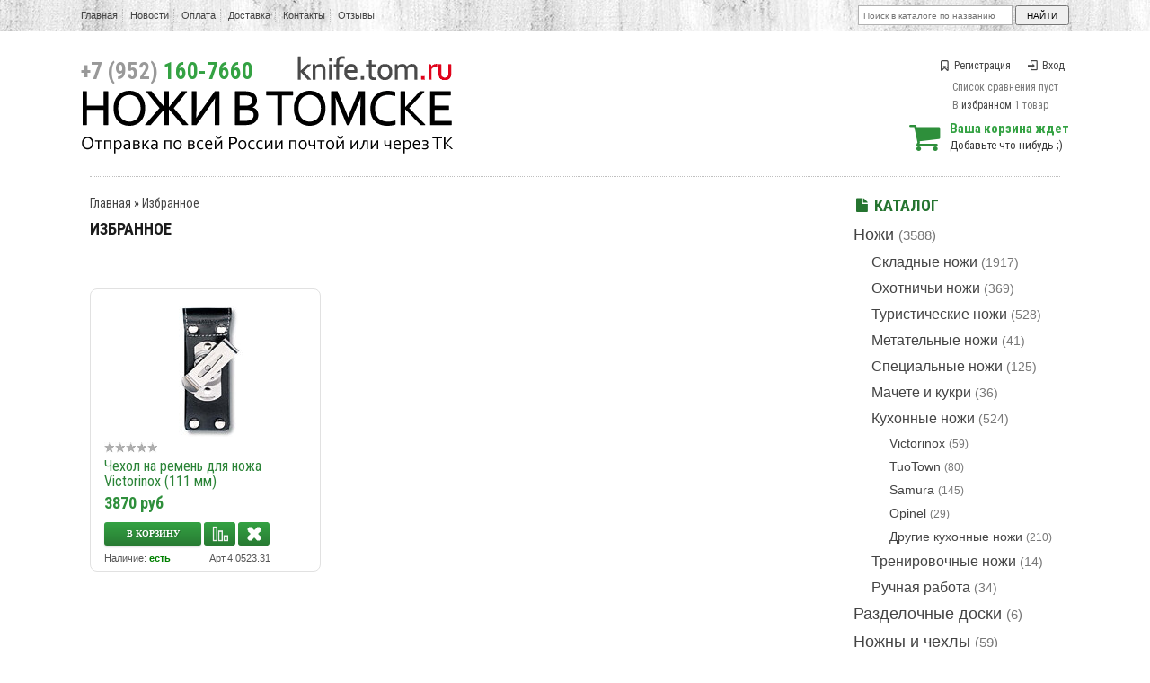

--- FILE ---
content_type: text/html; charset=UTF-8
request_url: https://knife.tom.ru/wishlist?id=8578
body_size: 9026
content:
<!DOCTYPE html>
<html>
<head>
	<base href="https://knife.tom.ru/"/>
	<title>Избранное</title>
        <meta name="yandex-verification" content="8c29caeb28e9383f" />
	<meta http-equiv="Content-Type" content="text/html; charset=UTF-8" />
	<meta name="description" content="" />
	<meta name="keywords"    content="Избранное" />
	<meta name=viewport content="width=device-width">
	<meta name="SKYPE_TOOLBAR" content="SKYPE_TOOLBAR_PARSER_COMPATIBLE" />
	<link   href="design/knife/js/jquery-ui/jquery-ui.min.css" rel="stylesheet" type="text/css" >	
	<link href="design/knife/css/style.css?version=6" rel="stylesheet" type="text/css" media="screen"/>
	<link href="design/knife/images/bg/favicon.ico" rel="icon"          type="image/x-icon"/>
	<link href="design/knife/images/bg/favicon.ico" rel="shortcut icon" type="image/x-icon"/>
       	<script src="js/jquery/jquery.js"></script>
	<script src="design/knife/js/scripts.js"></script>
	<script src="design/knife/js/product_to_session.js"></script>
	<script src="design/knife/js/filter.js"></script>
	<script src="design/knife/js/jquery-ui/jquery-ui.min.js"></script>
<meta property="og:image" content="https://knife.tom.ru/design/knife/images/logo.png" />

<script src="https://www.google.com/recaptcha/api.js" async defer></script>

</head>
<body>
<div id="mainPage">
	<!-- верхнее меню -->
	<div id='topRow'><section class='containerWrap'>
	<nav>
	<!-- Выбор валюты -->
		   		<!-- Меню страниц сайта -->
		<ul class="menu-inline menuPages">
                <form action="products" id="search">
<input type="text2" class="input_search" name="keyword" value="" placeholder="Поиск в каталоге по названию"/>
		<input type="submit" value="найти" />
		</form>  	
						                        <li><a data-page="1" href="" >Главная</a></li>						                        <li><a data-page="4" href="blog" >Новости</a></li>						                        <li><a data-page="2" href="oplata" >Оплата</a></li>						                        <li><a data-page="3" href="dostavka" >Доставка</a></li>																																																						                        <li><a data-page="6" href="contact" >Контакты</a></li>																																													<a href="/blog/feedback" text-decoration="none">Отзывы</a>
</ul>
</nav>


	</section></div>
	<!-- Шапка -->
	<header id="headerRow"><section class='containerWrap'>
<div class="logo">
		<a href="/"><img src="design/knife/images/logo.png" title="Интернет-магазин &quot;Ножи в Томске&quot;" alt="Интернет-магазин &quot;Ножи в Томске&quot;"/></a>
		</div>
<ul class='headerPhones'>
		<li class='phone'><span>+7 (952)</span> 160-7660</li>
		</ul>
<!-- Вход пользователя -->
		<ul id="account">
					<li><a href="user/register"><i class="icon-bookmark"></i>Регистрация</a></li>
			<li><a href="user/login"><i class="icon-login-1"></i>Вход</a></li>
						
				</ul>
		<div class="mylists">
            
		    <div id="compare_informer" class='mylist'>
            	Список сравнения пуст
            </div>

            
		    <div id="wishlist_informer" class='mylist'>
            	В <a href="/wishlist">избранном</a> 1 товар
            </div>
		</div>
		
		
		
<!-- Корзина -->


		<div id="cart_informer"><a href="./cart/"><i class="icon-basket"></i></a>
	<b>Ваша корзина ждет</b><br />
	Добавьте что-нибудь ;)
</div>
</section>
</header>
<center>        
<section id='contentCrow'><section class='containerCrap'>       
<div class="clear_fedot4"></div>
</section></section></center> 
<section id='contentRow'><section class='containerWrap'>
					
			<aside id='contentRight'>
				<h2 class='page_title color'><i class="icon-doc-inv smalltext"></i>Каталог</h2>

                        <div id="catalog_menu">
			
                        			                         <ul>
												<li>
						                                         <a  href="catalog/noji" data-category="6">Ножи</a> <small>(3588)</small>
									                         <ul>
												<li>
						                                         <a  href="catalog/skladnye" data-category="7">Складные ножи</a> <small>(1917)</small>
									
					</li>
																<li>
						                                         <a  href="catalog/ohotnichi" data-category="10">Охотничьи ножи</a> <small>(369)</small>
									
					</li>
																<li>
						                                         <a  href="catalog/turisticheskie" data-category="9">Туристические ножи</a> <small>(528)</small>
									
					</li>
																<li>
						                                         <a  href="catalog/metatelnye" data-category="14">Метательные ножи</a> <small>(41)</small>
									
					</li>
																<li>
						                                         <a  href="catalog/spetsial" data-category="11">Специальные ножи</a> <small>(125)</small>
									
					</li>
																<li>
						                                         <a  href="catalog/machete-i-kukri" data-category="41">Мачете и кукри</a> <small>(36)</small>
									
					</li>
																<li>
						                                         <a  href="catalog/kuhonnie" data-category="8">Кухонные ножи</a> <small>(524)</small>
									                         <ul>
												<li>
						                                         <a  href="catalog/victorinox" data-category="39">Victorinox</a> <small>(59)</small>
									
					</li>
																<li>
						                                         <a  href="catalog/tuotown" data-category="103">TuoTown</a> <small>(80)</small>
									
					</li>
																<li>
						                                         <a  href="catalog/samura" data-category="68">Samura</a> <small>(145)</small>
									
					</li>
																<li>
						                                         <a  href="catalog/opinel" data-category="100">Opinel</a> <small>(29)</small>
									
					</li>
																<li>
						                                         <a  href="catalog/drugie-kuhonnye-nozhi" data-category="40">Другие кухонные ножи</a> <small>(210)</small>
									
					</li>
							                        </ul>
                        
					</li>
																<li>
						                                         <a  href="catalog/trenirovochnye-nozhi" data-category="70">Тренировочные ножи</a> <small>(14)</small>
									
					</li>
																<li>
						                                         <a  href="catalog/ruchnaya-rabota" data-category="36">Ручная работа</a> <small>(34)</small>
									
					</li>
							                        </ul>
                        
					</li>
																<li>
						                                         <a  href="catalog/razdelochnye-doski" data-category="97">Разделочные доски</a> <small>(6)</small>
									
					</li>
																<li>
						                                         <a  href="catalog/nozhny-i-chehly" data-category="58">Ножны и чехлы</a> <small>(59)</small>
									
					</li>
																<li>
						                                         <a  href="catalog/instrumenty" data-category="37">Инструменты</a> <small>(148)</small>
									                         <ul>
												<li>
						                                         <a  href="catalog/topory" data-category="93">Топоры</a> <small>(21)</small>
									
					</li>
																<li>
						                                         <a  href="catalog/lopaty" data-category="94">Лопаты</a> <small>(120)</small>
									
					</li>
																<li>
						                                         <a  href="catalog/pily" data-category="101">Пилы</a> <small>(7)</small>
									
					</li>
							                        </ul>
                        
					</li>
																<li>
						                                         <a  href="catalog/zatochka" data-category="13">Заточка</a> <small>(355)</small>
									                         <ul>
												<li>
						                                         <a  href="catalog/vodnye-kamni" data-category="48">Водные камни</a> <small>(187)</small>
									
					</li>
																<li>
						                                         <a  href="catalog/almaznye-kamni" data-category="99">Алмазные камни</a> <small>(67)</small>
									
					</li>
																<li>
						                                         <a  href="catalog/zatochnye-sistemy" data-category="49">Заточные системы</a> <small>(13)</small>
									
					</li>
																<li>
						                                         <a  href="catalog/musaty" data-category="98">Мусаты</a> <small>(12)</small>
									
					</li>
																<li>
						                                         <a  href="catalog/pasty" data-category="50">Пасты</a> <small>(29)</small>
									
					</li>
																<li>
						                                         <a  href="catalog/raznoe_zatochka" data-category="51">Разное</a> <small>(45)</small>
									
					</li>
							                        </ul>
                        
					</li>
																<li>
						                                         <a  href="catalog/fonari" data-category="24">Фонари</a> <small>(210)</small>
									                         <ul>
												<li>
						                                         <a  href="catalog/fonari-fenix" data-category="27">Фонари Fenix</a> <small>(94)</small>
									
					</li>
																<li>
						                                         <a  href="catalog/fonari-nitecore" data-category="88">Фонари Nitecore</a> <small>(37)</small>
									
					</li>
																<li>
						                                         <a  href="catalog/fonari-armytek" data-category="89">Фонари Armytek</a> <small>(40)</small>
									
					</li>
																							<li>
						                                         <a  href="catalog/element" data-category="25">Элементы питания</a> <small>(27)</small>
									
					</li>
																<li>
						                                         <a  href="catalog/aksessuary" data-category="26">Аксессуары</a> <small>(12)</small>
									
					</li>
							                        </ul>
                        
					</li>
																<li>
						                                         <a  href="catalog/edc-i-multituly" data-category="79">EDC и мультитулы</a> <small>(92)</small>
									                         <ul>
												<li>
						                                         <a  href="catalog/multituly" data-category="31">Мультитулы</a> <small>(58)</small>
									                         <ul>
																			<li>
						                                         <a  href="catalog/multituly-ganzo" data-category="33">Мультитулы Ganzo</a> <small>(28)</small>
									
					</li>
																<li>
						                                         <a  href="catalog/drugie-multituly" data-category="34">Другие мультитулы</a> <small>(30)</small>
									
					</li>
							                        </ul>
                        
					</li>
																<li>
						                                         <a  href="catalog/brelki-multituly" data-category="80">Брелки-мультитулы</a> <small>(13)</small>
									
					</li>
																<li>
						                                         <a  href="catalog/takticheskie-ruchki" data-category="35">Тактические ручки</a> <small>(8)</small>
									
					</li>
																							<li>
						                                         <a  href="catalog/kubotany-i-prochee" data-category="82">Куботаны и прочее</a> <small>(7)</small>
									
					</li>
																														<li>
						                                         <a  href="catalog/instr_raznoe" data-category="63">Разное</a> <small>(6)</small>
									
					</li>
							                        </ul>
                        
					</li>
																<li>
						                                         <a  href="catalog/turizm-i-vyzhivanie" data-category="71">Туризм и выживание</a> <small>(93)</small>
									                         <ul>
												<li>
						                                         <a  href="catalog/germetichnye-boksy" data-category="72">Герметичные боксы</a> <small>(5)</small>
									
					</li>
																							<li>
						                                         <a  href="catalog/ogniva-i-zazhigalki" data-category="73">Огнива и зажигалки</a> <small>(6)</small>
									
					</li>
																<li>
						                                         <a  href="catalog/termosy-i-flyagi" data-category="62">Термосы и фляги</a> <small>(25)</small>
									
					</li>
																<li>
						                                         <a  href="catalog/ryukzaki-i-sumki" data-category="59">Рюкзаки и сумки</a> <small>(48)</small>
									
					</li>
																														<li>
						                                         <a  href="catalog/raznoe_surv" data-category="78">Разное</a> <small>(9)</small>
									
					</li>
							                        </ul>
                        
					</li>
																<li>
						                                         <a  href="catalog/parakord" data-category="17">Паракорд</a> <small>(404)</small>
									                         <ul>
												<li>
						                                         <a  href="catalog/paracord-275" data-category="90">Paracord 275</a> <small>(61)</small>
									
					</li>
																<li>
						                                         <a  href="catalog/parakord-all" data-category="42">Paracord 550</a> <small>(106)</small>
									
					</li>
																							<li>
						                                         <a  href="catalog/microcord" data-category="92">Microcord</a> <small>(18)</small>
									
					</li>
																<li>
						                                         <a  href="catalog/karabiny-i-fasteksy" data-category="84">Карабины и фастексы</a> <small>(43)</small>
									
					</li>
																<li>
						                                         <a  href="catalog/businy-i-podveski" data-category="86">Бусины и подвески</a> <small>(161)</small>
									
					</li>
																<li>
						                                         <a  href="catalog/braslety" data-category="85">Браслеты</a> <small>(1)</small>
									
					</li>
																<li>
						                                         <a  href="catalog/paracord_raznoe" data-category="102">Разное</a> <small>(10)</small>
									
					</li>
							                        </ul>
                        
					</li>
																<li>
						                                         <a  href="catalog/masterskaya" data-category="60">Мастерская</a> <small>(230)</small>
									                         <ul>
												<li>
						                                         <a  href="catalog/himiya-i-masla" data-category="95">Химия и масла</a> <small>(3)</small>
									
					</li>
																							<li>
						                                         <a  href="catalog/materialy" data-category="30">Материалы</a> <small>(178)</small>
									
					</li>
																<li>
						                                         <a  href="catalog/klinki" data-category="61">Клинки</a> <small>(36)</small>
									
					</li>
																<li>
						                                         <a  href="catalog/raznoemaster" data-category="66">Разное</a> <small>(12)</small>
									
					</li>
							                        </ul>
                        
					</li>
																<li>
						                                         <a  href="catalog/raznoe" data-category="18">Разное</a> <small>(33)</small>
									
					</li>
																<li>
						                                         <a  href="catalog/zazhigalki-zippo" data-category="64">Зажигалки Zippo</a> <small>(78)</small>
									
					</li>
																<li>
						                                         <a  href="catalog/sertifikaty" data-category="67">Сертификаты</a> <small>(15)</small>
									
					</li>
																<li>
						                                         <a  href="catalog/arhiv" data-category="65">Архив</a> <small>(5131)</small>
									
					</li>
							                        </ul>
                        
                        <ul><li><a  href="/skoro" data-category="1">Скоро в наличии</a> <small>(100)</small></li></ul>
                                                </div>

<div id="catalog_menu">
	<a href="/uspey-kupit-limit-time"><ul id="timerSide">
	<h3 class='page_title'><span>Специальные цены на складские остатки!</span></h3>
	<img border="0" src="/design/knife/images/bg/logo_timer.png" alt="" />
<div class="countdownItems"></div>
<script>$(".countdownItems").countdown(new Date(2025,11,31, 00, 00, 00), {prefix:'<p>Осталось</p>', finish: '<i>Внимание!<br />Время акции истекло</i>'});</script>         </ul></a>
</div>


                                                

	
		<ul class="blog blogSide">
		<h3 class='page_title'><a href="blog/"><i class="icon-edit smalltext"></i>Наши <span>новости</span></a></h2>
				<li data-post="93">
			<b class="blogDate">31.12.2024</b>
			<p><b><a class='color' href="blog/s-novym-godom-2025">С новым годом!</a></b></p>
                 <div class='annotation'><p>В этом году мы хорошо поработали, отправили гору заказов, переехали на новый адрес, снесли стену в офисе и повесили вывеску. С одной стороны я надеюсь, что будущий год будет не менее продуктивным, а с другой стороны хотелось бы, чтобы он был немного полегче. Но в планах уже столько дел, что хватит на несколько лет, так что, будь, что будет.&nbsp;</p><p>В целом, нормально всё. Хороший год. И было бы здорово, чтобы и у всех наших покупателей тоже все было очень хорошо. Такое вот пожелание. С новым годом, короче. А еще в обычном режиме работать начнем с восьмого числа, но если что-то срочное &ndash; пишите или звоните, я планирую всякие незаконченные дела разгребать и буду ходить на работу и в праздники, время от времени.</p></div>
		</li>
				<li data-post="92">
			<b class="blogDate">23.07.2024</b>
			<p><b><a class='color' href="blog/pereezd-na-novyj-adres">Переезд на новый адрес</a></b></p>
                 <div class='annotation'><p><span>Ну всё, мы переехали и начали работать в обычном режиме. Я обновил адрес в разных сервисах и на сайте, сдал старый офис и с прошлым местом меня больше ничего не связывает. Первый раз сегодня отправили заказы СДЭКом из нового офиса, кто-то уже успел забрать заказ самовывозом по новому адресу. Теперь будем обживаться, нужно распаковывать всё, что мы перевезли, двигать мебель, настраивать рабочие процессы. Но это все уже будет спокойно и в удовольствие.</span></p><center><script type="text/javascript" charset="utf-8" async="" src="https://api-maps.yandex.ru/services/constructor/1.0/js/?um=constructor%3A1a1bd3d1882a7a5daca32785409e7e1e2911d56654d33de9dc0ffcf705faf108&amp;width=800&amp;height=500&amp;lang=ru_RU&amp;scroll=true"></script></center></div>
		</li>
		                <li><a href="/blog">Читать все новости <i class="icon-forward"></i></a></li>
	</ul>
	 




<div id="catalog_menu">
<a href="/skoro" class='imageBlock'><img src="design/knife/images/banner_skoro.png"/></a>
<a href="/special-price" class='imageBlock'><img src="design/knife/images/banner_event.png"/></a>
<a href="/recomenduemie" class='imageBlock'><img src="design/knife/images/banner_recommend.png"/></a>
<a href="/novinki-po-date" class='imageBlock'><img src="design/knife/images/banner_new.png"/></a>

<a href="/korporativnye-podarki" class='imageBlock'><img src="/files/uploads/news/_corporate.png"/></a>



</div>
			</aside>
			<section id='contentLeft'>
                <div id="page_title"><h66><p><a href="./">Главная</a> » <a>Избранное</a></p></h66>
<h1 data-page="595">Избранное</h1></div>
<div id="textContent">
<p><span>&nbsp;&nbsp;</span></p>




</div>

    


    


<ul id="itemsList" class="block">
		<li class="product"><!--<div id="itemLabels">
				</div>-->

<div class="image">
<a href="products/chehol-na-remen-dlya-nozha-victorinox-523-31" title='Просмотреть Чехол на ремень для ножа Victorinox (111 мм)'><img src="https://knife.tom.ru/files/products/4.0523.31.220x.jpg?3d4045f4b4d2b81e9fda0606d311b5e0" alt="Чехол на ремень для ножа Victorinox (111 мм)"/></a>
</div>


<div class="description">

	<!-- Ретинг -->
<script>
$(function() {
$('.testRater_8578').rater({ postHref: 'ajax/rating.php' });
});
</script>
<div class="testRater_8578" id="product_8578"><div class="statVal">
<span class="rater">
	<span class="rater-starsOff" style="width:60px;"><span class="rater-starsOn" style="width:0px"></span></span>
	<span class="test-text"><span class="rater-rating"><b>0.0</b></span>&#160;&#160;(голосов <span class="rater-rateCount">0</span>)</span>
</span>
</div></div>	<h3><a data-product="8578" href="products/chehol-na-remen-dlya-nozha-victorinox-523-31">Чехол на ремень для ножа Victorinox (111 мм)</a></h3>
        
        
				<form class="cart b1c-good" action="/cart">

			<p class='b1c-name' style="display:none;">Чехол на ремень для ножа Victorinox (111 мм)</p>
			
					<select name="variant" style='display:none;'>
										<option value="8603"  price="3870"></option>										</select>					

					<div class="price">
										<span>3870</span> <i>руб</i>
					</div>
					
                                                         
					
					
					<div class="toolbar_session_list">
						<input type="submit" class="gradient-base button" value="В корзину" data-result-text="добавлен"/>
						
													<div class='compare_but gradient-base  mylist_add'><a href="/compare?id=8578" class='addps' data-id='8578' data-key='compare' data-informer='1'><i></i></a></div>
						
													<div class='wishlist_remove gradient-base remove mylist_add'><a href="/wishlist?remove=8578"><i></i></a></div>
											</div>
					
					
					                       
                        
                                     
                        
		</form>
	
	
 <ul class="smallBlocks ">
  <li>Наличие: <b style="color:green">есть</b></li>
		<li title='4.0523.31'>Арт.4.0523.31</li>		
	</ul>
	
		
	
</div></li>
	</ul>
			</section>
				<div class="clear_dot"></div><br />
					
						<div class="all_brands">
				<ul>
																																																																																																				<li><a href="brands/benchmade"><img src="files/brands/benchmade.png" alt="Benchmade"></a></li>										<li><a href="brands/bestech-knives"><img src="files/brands/bestechknives.png" alt="Bestech Knives"></a></li>																														<li><a href="brands/boker"><img src="files/brands/boker.png" alt="Boker"></a></li>																																								<li><a href="brands/buck"><img src="files/brands/buck.png" alt="Buck"></a></li>																																																												<li><a href="brands/cold_steel"><img src="files/brands/coldsteel.png" alt="Cold Steel"></a></li>																				<li><a href="brands/crkt"><img src="files/brands/crkt.png" alt="CRKT"></a></li>																																																																																<li><a href="brands/esee"><img src="files/brands/esee.png" alt="ESEE"></a></li>																				<li><a href="brands/fenix"><img src="files/brands/Fenix.png" alt="Fenix"></a></li>																																																																																<li><a href="brands/ganzo-firebird"><img src="files/brands/logo-ganzo-300x80.png" alt="Ganzo (Firebird)"></a></li>																																																																																																																																																																<li><a href="brands/kershaw"><img src="files/brands/kershaw.png" alt="Kershaw"></a></li>																														<li><a href="brands/kizlyar-supreme"><img src="files/brands/kizlyarsupreme.png" alt="Kizlyar Supreme"></a></li>																														<li><a href="brands/lansky"><img src="files/brands/lansky.png" alt="Lansky"></a></li>																																																																																																																																		<li><a href="brands/morakniv-mora"><img src="files/brands/morakniv.png" alt="Morakniv (Mora)"></a></li>																																																																																																				<li><a href="brands/nitecore"><img src="files/brands/nitecore.png" alt="Nitecore"></a></li>																				<li><a href="brands/ontario"><img src="files/brands/ontario.png" alt="Ontario"></a></li>										<li><a href="brands/opinel"><img src="files/brands/opinel.png" alt="Opinel"></a></li>																																																												<li><a href="brands/real-steel"><img src="files/brands/realsteel.png" alt="Real Steel"></a></li>																																																																																<li><a href="brands/samura"><img src="files/brands/samura.png" alt="Samura"></a></li>																																																																																																																								<li><a href="brands/sog"><img src="files/brands/sog.png" alt="SOG"></a></li>																														<li><a href="brands/spyderco"><img src="files/brands/spyderco.png" alt="Spyderco"></a></li>																														<li><a href="brands/steel-will"><img src="files/brands/steelwill.png" alt="Steel Will"></a></li>										<li><a href="brands/steelclaw"><img src="files/brands/steelclaw2.png" alt="SteelClaw"></a></li>																																																																																										<li><a href="brands/tuotown"><img src="files/brands/tuotown_logo-640x480.png" alt="TuoTown"></a></li>																														<li><a href="brands/victorinox"><img src="files/brands/victorinox.png" alt="Victorinox"></a></li>										<li><a href="brands/viking_nordway"><img src="files/brands/vikinglogo.png" alt="Viking Nordway"></a></li>																																																																																										<li><a href="brands/zero-tolerance"><img src="files/brands/zero_tolerance.png" alt="Zero Tolerance"></a></li>																																																																																																																																																																										<li><a href="brands/oberteh"><img src="files/brands/6_Ч_обработано.jpg" alt="Обертех"></a></li>																																																																																																			</ul>
                         <h1><a href="brands-list-by-name" class='text-center underline'>Список всех торговых марок по алфавиту <i class="icon-forward"></i></a></h1>
			</div>
			<!--<div class="clear_dot"></div>-->
					                
                <!--<div class="moneyBlocks"><img border="0" src="/design/knife/images/images_theme/moneyBlocks.png" alt=""/></div>-->       
	</section></section>
	<!-- подвал -->
	<footer id='footerRow'><section class='containerWrap'>
		<div class="footerLinks">
			<ul>
				<h3>Информация о магазине:</h3>
								<li><a data-page="1" href="" ><i class="icon-angle-double-right"></i>Главная</a></li>								<li><a data-page="4" href="blog" ><i class="icon-angle-double-right"></i>Новости</a></li>								<li><a data-page="2" href="oplata" ><i class="icon-angle-double-right"></i>Оплата</a></li>								<li><a data-page="3" href="dostavka" ><i class="icon-angle-double-right"></i>Доставка</a></li>																																																																								<li><a data-page="6" href="contact" ><i class="icon-angle-double-right"></i>Контакты</a></li>																																																												                         <li><i class="icon-angle-double-right"></i><a href="/blog/feedback">Отзывы</a></li>
			</ul>
			<ul>
				<h3>Дополнительная информация:</h3>
				<li><a href="/happy-clients-comments"><i class="icon-angle-double-right"></i>Комментарии покупателей</a></li>
				<li><a href="/soglashenie-polzovatelya"><i class="icon-angle-double-right"></i>Соглашение пользователя</a></li>
                                <li><a href="/personalnye-dannye"><i class="icon-angle-double-right"></i>Персональные данные</a></li>
                                <li><a href="/skoro"><i class="icon-angle-double-right"></i>Скоро в наличии</a></li>
				<li><a href="/special-price"><i class="icon-angle-double-right"></i>Акции и скидки</a></li>
                                <li><a href="/recomenduemie"><i class="icon-angle-double-right"></i>Хиты продаж</a></li>
				<li><a href="/contact"><i class="icon-angle-double-right"></i>Задать вопрос</a></li>
			</ul>
			<ul>
								<h3>Клиентам нашего магазина:</h3>
				<li><a href="/user/login"><i class="icon-angle-double-right"></i>Авторизация</a></li>
				<li><a href="/user/register"><i class="icon-angle-double-right"></i>Регистрация в каталоге</a></li>
				<li><a href="/user/password_remind"><i class="icon-angle-double-right"></i>Забыли пароль?</a></li>
				<br />
								<h3>Мы в социальных сетях:</h3>
				<li class='storeInSocial'>
					<a href="http://vk.com/knifetomsk" class='inVk' target='blank'></a>
					<a href="http://www.facebook.com/knifetomsk" class='inFb' target='blank'></a>
					<a href="http://www.youtube.com/channel/UCZZ7DCL2rkGiiHkwJBk0sMA" class='inYt' target='blank'></a>
                                        <a href="https://www.instagram.com/knife.tom.ru/" class='inIn' target='blank'></a>			
                                </li>
			</ul>
			<ul>
				<h3>Контактная информация:</h3>
				<li><b>Телефон:</b> <span>+7 (952)</span> 160-7660</li>
				<li><b>Почта:</b> <a href="mailto:zakaz@knife.tom.ru">zakaz@knife.tom.ru</a></li>
                                <li><b>Время работы:</b> Пн-Пт: с 12:00 до 20:00, Сб: с 12:00 до 17:00, воскресенье - выходной день</li>			
                         
                
                         
                         
                         </ul>
                        
                        
                       
		</div>               
		<p class="counters pull-right">
		</p>        
		<small>
			Все ножи, размещенные на сайте, сертифицированы как хозяйственно-бытовые<br>и не требуют специального разрешения на продажу и ношение.</p><p>Интернет-магазин "Ножи в Томске" © 2012 - 2026<br />
			ИП Гвоздев П. С. ОГРН 315701700000993.</p>       
        </div>
		</small>
	</section></footer>
</div>
<script src="js/fancybox/jquery.mousewheel-3.0.6.pack.js"></script>
<script src="js/fancybox/jquery.fancybox.pack.js"></script>
<link rel="stylesheet" href="js/fancybox/jquery.fancybox.css" type="text/css" media="screen" />
<script src="design/knife/js/ajax_cart.js"></script>
<script src="/js/baloon/js/baloon.js"></script>
<link   href="/js/baloon/css/baloon.css" rel="stylesheet" type="text/css" />
<script src="js/autocomplete/jquery.autocomplete-min.js"></script>
<script src="/js/jquery/jquery.maskedinput.min.js"></script>
<script src="design/knife/js/cookie.js"></script>
<link href="design/knife/icons-fontello/css/fontello.css" rel="stylesheet"/>
<div class="scrollUp"></div>

<script>
	$(function(){
	  $('.scrollUp').liScrollToTop();
	});

</script>
<script type='text/javascript'>
(function(){ var widget_id = '1LoDhbeNUo';
var s = document.createElement('script'); s.type = 'text/javascript'; s.async = true; s.src = '//code.jivosite.com/script/widget/'+widget_id; var ss = document.getElementsByTagName('script')[0]; ss.parentNode.insertBefore(s, ss);})();</script>
<script>
jQuery(function($){
   $("#phone").mask("+7 (999) 999-9999");
});
</script>

</body>
</html><!--
memory peak usage: 1719896 bytes
page generation time: 0.094841957092285 seconds
-->

--- FILE ---
content_type: text/css
request_url: https://knife.tom.ru/design/knife/icons-fontello/css/fontello.css
body_size: 1659
content:
@font-face {
  font-family: 'fontello';
  src: url('../font/fontello.eot?31281430');
  src: url('../font/fontello.eot?31281430#iefix') format('embedded-opentype'),
       url('../font/fontello.woff?31281430') format('woff'),
       url('../font/fontello.ttf?31281430') format('truetype'),
       url('../font/fontello.svg?31281430#fontello') format('svg');
  font-weight: normal;
  font-style: normal;
}
/* Chrome hack: SVG is rendered more smooth in Windozze. 100% magic, uncomment if you need it. */
/* Note, that will break hinting! In other OS-es font will be not as sharp as it could be */
/*
@media screen and (-webkit-min-device-pixel-ratio:0) {
  @font-face {
    font-family: 'fontello';
    src: url('../font/fontello.svg?31281430#fontello') format('svg');
  }
}
*/
 
 [class^="icon-"]:before, [class*=" icon-"]:before {
  font-family: "fontello";
  font-style: normal;
  font-weight: normal;
  speak: none;
 
  display: inline-block;
  text-decoration: inherit;
  width: 1em;
  margin-right: .2em;
  text-align: center;
  /* opacity: .8; */
 
  /* For safety - reset parent styles, that can break glyph codes*/
  font-variant: normal;
  text-transform: none;
     
  /* fix buttons height, for twitter bootstrap */
  line-height: 1em;
 
  /* Animation center compensation - margins should be symmetric */
  /* remove if not needed
  margin-left: .2em; */
 
  /* you can be more comfortable with increased icons size */
  /* font-size: 120%; */
 
  /* Uncomment for 3D effect */
  /* text-shadow: 1px 1px 1px rgba(127, 127, 127, 0.3); */
}
 
.icon-search:before { content: '\e800'; } /* '' */
.icon-skype-1:before { content: '\e839'; } /* '' */
.icon-mail-alt:before { content: '\e802'; } /* '' */
.icon-th-large:before { content: '\e803'; } /* '' */
.icon-th:before { content: '\e805'; } /* '' */
.icon-th-list:before { content: '\e804'; } /* '' */
.icon-ok:before { content: '\e806'; } /* '' */
.icon-home:before { content: '\e807'; } /* '' */
.icon-thumbs-up:before { content: '\e808'; } /* '' */
.icon-thumbs-up-alt:before { content: '\e809'; } /* '' */
.icon-download:before { content: '\e80a'; } /* '' */
.icon-export:before { content: '\e80b'; } /* '' */
.icon-edit:before { content: '\e80c'; } /* '' */
.icon-chat:before { content: '\e80d'; } /* '' */
.icon-chat-empty:before { content: '\e80e'; } /* '' */
.icon-doc:before { content: '\e80f'; } /* '' */
.icon-doc-inv:before { content: '\e810'; } /* '' */
.icon-phone:before { content: '\e811'; } /* '' */
.icon-phone-squared:before { content: '\e812'; } /* '' */
.icon-basket:before { content: '\e813'; } /* '' */
.icon-calendar-empty:before { content: '\e814'; } /* '' */
.icon-login:before { content: '\e815'; } /* '' */
.icon-logout:before { content: '\e816'; } /* '' */
.icon-zoom-in:before { content: '\e817'; } /* '' */
.icon-down-dir:before { content: '\e81d'; } /* '' */
.icon-up-dir:before { content: '\e81e'; } /* '' */
.icon-left-dir:before { content: '\e81f'; } /* '' */
.icon-right-dir:before { content: '\e81c'; } /* '' */
.icon-down-open:before { content: '\e81b'; } /* '' */
.icon-left-open:before { content: '\e819'; } /* '' */
.icon-right-open:before { content: '\e818'; } /* '' */
.icon-up-open:before { content: '\e81a'; } /* '' */
.icon-angle-double-left:before { content: '\e820'; } /* '' */
.icon-angle-double-right:before { content: '\e821'; } /* '' */
.icon-check:before { content: '\e822'; } /* '' */
.icon-rouble:before { content: '\e823'; } /* '' */
.icon-sitemap:before { content: '\e824'; } /* '' */
.icon-skype:before { content: '\e825'; } /* '' */
.icon-thumbs-up-1:before { content: '\e826'; } /* '' */
.icon-reply:before { content: '\e827'; } /* '' */
.icon-mail:before { content: '\e801'; } /* '' */
.icon-chat-1:before { content: '\e829'; } /* '' */
.icon-archive:before { content: '\e82a'; } /* '' */
.icon-basket-1:before { content: '\e82b'; } /* '' */
.icon-calendar:before { content: '\e82c'; } /* '' */
.icon-login-1:before { content: '\e847'; } /* '' */
.icon-logout-1:before { content: '\e848'; } /* '' */
.icon-popup:before { content: '\e82d'; } /* '' */
.icon-left:before { content: '\e82f'; } /* '' */
.icon-right:before { content: '\e82e'; } /* '' */
.icon-cancel-circled:before { content: '\e836'; } /* '' */
.icon-bookmark:before { content: '\e843'; } /* '' */
.icon-export-outline:before { content: '\e849'; } /* '' */
.icon-export-1:before { content: '\e84a'; } /* '' */
.icon-calendar-outlilne:before { content: '\e832'; } /* '' */
.icon-calendar-1:before { content: '\e833'; } /* '' */
.icon-left-open-outline:before { content: '\e841'; } /* '' */
.icon-right-open-outline:before { content: '\e842'; } /* '' */
.icon-mail-1:before { content: '\e844'; } /* '' */
.icon-th-1:before { content: '\e84c'; } /* '' */
.icon-th-list-1:before { content: '\e84d'; } /* '' */
.icon-ok-2:before { content: '\e84b'; } /* '' */
.icon-mobile:before { content: '\e845'; } /* '' */
.icon-user:before { content: '\e830'; } /* '' */
.icon-icq:before { content: '\e831'; } /* '' */
.icon-trash:before { content: '\e837'; } /* '' */
.icon-phone-1:before { content: '\e846'; } /* '' */
.icon-skype-2:before { content: '\e840'; } /* '' */
.icon-search-2:before { content: '\e84f'; } /* '' */
.icon-tag-1:before { content: '\e83f'; } /* '' */
.icon-thumbs-up-2:before { content: '\e83e'; } /* '' */
.icon-trash-1:before { content: '\e838'; } /* '' */
.icon-calendar-2:before { content: '\e834'; } /* '' */
.icon-search-1:before { content: '\e84e'; } /* '' */
.icon-ok-1:before { content: '\e83c'; } /* '' */
.icon-cancel:before { content: '\e83d'; } /* '' */
.icon-tag:before { content: '\e835'; } /* '' */
.icon-left-open-1:before { content: '\e83b'; } /* '' */
.icon-right-open-1:before { content: '\e83a'; } /* '' */
.icon-forward:before { content: '\e828'; } /* '' */